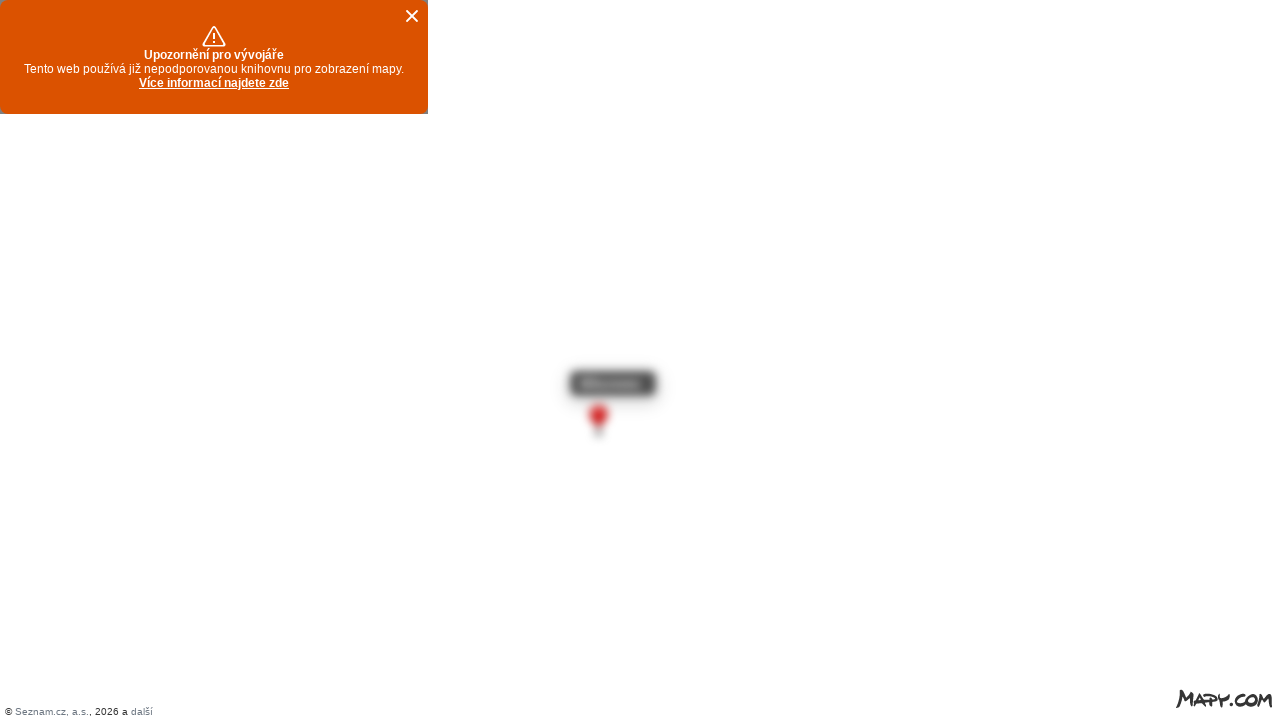

--- FILE ---
content_type: text/html; charset=utf-8
request_url: https://api.mapy.cz/novinky-frame?params=%7B%22x%22%3A13.755522530781633%2C%22y%22%3A50.500475332615316%2C%22base%22%3A1%2C%22zoom%22%3A9%2C%22url%22%3A%22%22%2C%22overview%22%3A1%2C%22pc%22%3A%5B%229eomYxZcV4%22%5D%2C%22pt%22%3A%5B%22B%C3%ADtozeves%22%5D%2C%22pts%22%3A%5B%2290%22%5D%7D&width=400&height=275
body_size: 3018
content:
<!DOCTYPE html PUBLIC "-//W3C//DTD XHTML 1.0 Strict//EN" "http://www.w3.org/TR/xhtml1/DTD/xhtml1-strict.dtd">
<html xmlns="http://www.w3.org/1999/xhtml">
<head>
	<title>API Mapy.cz</title>
	<meta http-equiv="Content-Type" content="text/html; charset=utf-8" />
	<meta name="robots" content="noindex" />
	<script type="text/javascript" src="/loader.js"></script>
	<script type="text/javascript">
		Loader.load();
	</script>
	<style type="text/css">
		body				{font-family:Arial,Verdana,sans-serif; font-size:13px; margin:0; padding:0; overflow:hidden;}
		#mapy-routeForm-box {margin:3px 0 0 0; height:30px; font-size:13px;  line-height:17px; overflow:hidden; }
		.smap .card .card-body { overflow: hidden !important; }
		#map .card .card-body { background: none; }
	</style>
</head>
<body>
	<div id="content">
		<style>
	#map .card {
		border: 2px solid #fff;
		border-radius: 8px;
		padding: 5px 10px;
		background: #000;
		background: rgba(0, 0, 0, 0.7);
		color: #fff;
		font-weight: bold;
	}

	#map .card .card-headr,
	#map .card .card-footer,
	#map .card .close,
	#map .card .tail { display: none; }

	#map .card:after, .card:before {
		right: 100%;
		border: solid transparent;
		content: " ";
		height: 0;
		width: 0;
		position: absolute;
		pointer-events: none;
	}

	#map .card:after {
		border-top-color: #000;
		border-top-color: rgba(0, 0, 0, 0.7);
		border-width: 5px;
		top: 100%;
		left: 24px;
	}
	#map .card:before {
		border-top-color: #fff;
		border-width: 9px;
		top: 100%;
		left: 20px;
	}

</style>
<div id="map"></div>
<script>

	SMap.Card.prototype.$constructor = function(width) {
		this._ec = [];
		this._sc = [];
		this._options = {
			close:false
		}
		this._anchor = false;
		this._owner = null;
		this._size = [null, null];
		this._minHeight = null;
		this._tailPointer = [29, -50]; /* FIXME */

		this._dom = {
			container: null,
			close: null,
			tail: null,
			header: JAK.mel("div", {className:"card-header"}),
			body: JAK.mel("div", {className:"card-body"}),
			footer: JAK.mel("div", {className:"card-footer"})
		};

		this._build();
		this._addEvents();
		this.setSize(width || 311);
	}

	SMap.Card.prototype._computePosition = function(coords) {
		var map = this.getMap();
		var px = coords.toPixel(map).minus(map.getOffset());
		var tail = this._dom.tail;
		px.x -= (tail.offsetLeft + this._tailPointer[0]);
		px.y += (14 + this._tailPointer[1]);
		return px;
	}

	// uprava metody pro otevreni vizitky, aby bylo mozne mit jich otevreno vice
	SMap.prototype.addCard = function(card, coords, noPan) {
		//this.removeCard();
		this._card = card;
		var c = card.getContainer();
		c.style.visibility = "hidden";
		this._dom.content.appendChild(c);
		card.setOwner(this);
		card.anchorTo(coords);
		c.style.visibility = "visible";

		this._signals.makeEvent("card-open", this._card);
		if (!noPan) { card.makeVisible(); }
	}

	var MAPSET = { "1": "zakladni", "2": "turisticka", "3": "letecka", "30": "zimni"};
	var WORLD_START_POINTER_COORDS = [180, 80];
	var WORLD_START_POINTER_IN_PIXELS = [4,4];
	var WORLDMAP_SIZE = [122, 84];

	var CONF = {};
	var urlParams = window.location.search.substr(1).split("&");
	for (var i = 0; i < urlParams.length; i++) {
		var param = urlParams[i].split("=");
		if (decodeURIComponent(param[0]) == "params" && param.length == 2) {
			try {
				CONF = JSON.parse(decodeURIComponent(param[1]));
			} catch(ex) {}
		}
	}
	CONF.apiURL = "api.mapy.cz";

	var params = CONF;
	var center = SMap.Coords.fromWGS84(params.x,params.y);
	var mapa = new SMap(JAK.gel("map"), center, params.zoom);
	var card = [];

	mapa.addDefaultLayer(params.base || SMap.DEF_BASE).enable();

	// pridani bodu
	if (params.pc) {
		var layer = new SMap.Layer.Marker();
		mapa.addLayer(layer);
		layer.enable();

		for (var i = 0; i < params.pc.length; i++) {
			var mCenter = SMap.Coords.stringToCoords(params.pc[i])[0];

			// vytvoreni vizitky k bodu
			if (params.pt[i] != "") {
				var c = new SMap.Card(params.pts[i]);
				c.getBody().appendChild(document.createTextNode(params.pt[i]));
			}

			//var marker = new SMap.Marker(mCenter, null, {anchor: {left:14, top:49}, url:SMap.CONFIG.img + "/marker/balloon-2.png"});
			var marker = new SMap.Marker(mCenter, null, {anchor: {left:8, top:30}, url:SMap.CONFIG.img + "/marker/balloon-2.png"});

			if (params.pt[i] != "") {
				//marker.decorate(SMap.Marker.Feature.Card, c);
				mapa.addCard(c, mCenter, true);
				card.push(c);
			}

			layer.addMarker(marker);
		}

		var signals = mapa.getSignals();
		signals.addListener(window, "map-redraw", function() {
			for (var i = 0; i < card.length; i++) {
				card[i].sync();
			}
		});
	}

	// pridani obrazku
	if (params.img) {
		var pos = {top: "8px", right: "8px", bottom: "20px", left: "8px"};
		var select = parseInt(params.imgPos);

		if ([0,1].indexOf(select) > -1) {
				delete pos.bottom;
		}
		if ([2,3].indexOf(select) > -1) {
				delete pos.top;
		}
		if ([0,3].indexOf(select) > -1) {
				delete pos.right;
		}
		if ([1,2].indexOf(select) > -1) {
				delete pos.left;
		}

		if (select == 2) { pos.bottom = "30px"; }

		img = new SMap.Control.Image(params.img);
		mapa.addControl(img, pos);
	}

	var mapURL = "//mapy.com";
	var addParams = [];

	if (params.x) {
		addParams.push({key: "x", val: params.x});
	}
	if (params.y) {
		addParams.push({key: "y", val: params.y});
	}
	if (params.zoom) {
		addParams.push({key: "z", val: params.zoom});
	}

	for (var i = 0; i < addParams.length; i++) {
		if (i == 0) {
			mapURL += "/?";
		}

		mapURL += addParams[i].key + "=" + addParams[i].val;

		if (i != addParams.length - 1) {
			mapURL += "&";
		}
	}

	var controls = [
		{
			ctor:SMap.Control.Sync,
			opt: {bottomSpace:0},
			placement: null,
			inst: null
		}
	]

	for(var i = 0; i < controls.length; i++) {
		var c = controls[i];
		c.inst = new c.ctor(c.opt)
		mapa.addControl(c.inst,c.placement);
	}

	// nahledova mapka
	if (params.overview) {
		switch (params.overview) {
			case 1:
				mapa.addControl(new SMap.Control.Overview());
			break;

			case 2:
				var worldOverview = new SMap.Control.Visible();
				worldOverview._build();

				var con = worldOverview.getContainer();
				var img = document.createElement("img");
				var point = document.createElement("div");
				var pleft = WORLDMAP_SIZE[0] / 360 * center.x + WORLD_START_POINTER_IN_PIXELS[0] + WORLDMAP_SIZE[0]/2 - 6;
				var ptop = WORLDMAP_SIZE[1] / 180 * center.y * -1 + WORLD_START_POINTER_IN_PIXELS[1] + WORLDMAP_SIZE[1]/2 - 6;

				img.src = "/img/web/world-overview.png";
				img.alt = "";

				point.style.position = "absolute";
				point.style.width = "10px";
				point.style.height = "10px";
				point.style.border = "1px solid #fff";
				point.style.borderRadius = "50%";
				point.style.backgroundColor = "#1a389a";
				point.style.left = pleft + "px";
				point.style.top = ptop + "px";

				con.appendChild(img);
				con.appendChild(point);

				mapa.addControl(worldOverview);
			break;
		}
	}

	var createURLToMapy = function () {
		var href = "//mapy.com/" + MAPSET[params.base] + "?";
		if (params.pc) {
			href += "vlastni-body&";
		}
		href += "x=" + params.x;
		href += "&y=" + params.y;
		href += "&z=" + params.zoom;
		if (params.pc) {
			var uc = [];
			for (var i = 0; i < params.pc.length; i++) {
				uc.push(SMap.Coords.stringToCoords(params.pc[i])[0]);
				href += "&ut=" + params.pt[i];
			}
			href += "&uc=" + SMap.Coords.coordsToString(uc);
		}
		return href;
	}

	var aMapy = document.createElement("a");
	document.body.appendChild(aMapy);
	aMapy.href = createURLToMapy();
	aMapy.target = "_blank";
	aMapy.style.position = "absolute";
	aMapy.style.top = "0";
	aMapy.style.left = "0";
	aMapy.style.bottom = "0";
	aMapy.style.right = "0";
	aMapy.style.background = "rgba(255,255,255,0.01)";
	aMapy.style.zIndex = 5;
</script>
	</div>
</body>
</html>